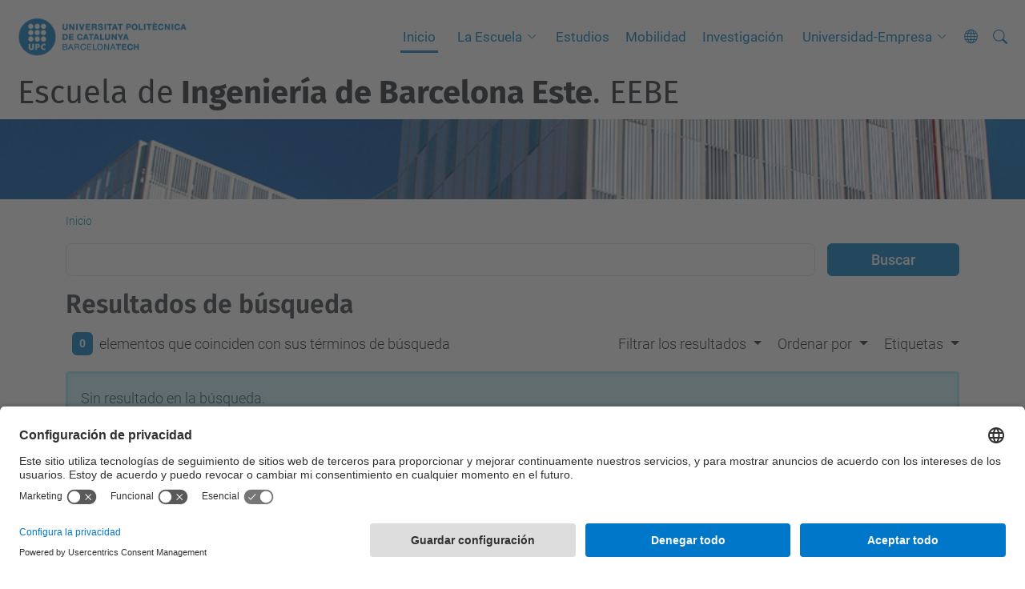

--- FILE ---
content_type: application/javascript; charset=utf-8
request_url: https://eebe.upc.edu/++webresource++428ff13a-1bd4-583d-ba0b-b909e791367c//++theme++genweb6.theme/js/theme.min.js
body_size: 948
content:
function copyToClipboard(e){var o=$("<input>");$("body").append(o),o.val($(e).html()).select(),document.execCommand("copy"),o.remove()}function checkNavbar(){$("#portal-globalnav").outerWidth(!0)>=$("#portal-navbar").outerWidth(!0)&&$("#header").addClass("mobile")}$(document).ready(function(){$(window).scroll(function(){250<$(this).scrollTop()?$(".back-to-top").fadeIn(300):$(".back-to-top").fadeOut(300)}),$(".back-to-top").click(function(e){return e.preventDefault(),$("html, body").animate({scrollTop:0},300),!1})}),$(document).ready(function(){$(".carousel-control-pause").click(function(){var e=$(this).closest(".carousel"),e=(e.hasClass("paused")?(e.carousel("cycle"),e.removeClass("paused")):(e.carousel("pause"),e.addClass("paused")),$(this).find(".bi-pause-fill"));e.length?e.removeClass("bi-pause-fill").addClass("bi-play-fill"):(e=$(this).find(".bi-play-fill")).removeClass("bi-play-fill").addClass("bi-pause-fill")})}),$(document).ready(function(){$("#copy-html").tooltip({animated:"fade",placement:"bottom",trigger:"click"}),$("#copy-html").on("click",function(){return event.preventDefault(),copyToClipboard("#copy_content"),!1})}),$(document).ready(function(){$("#copy-universal-link").tooltip({animated:"fade",placement:"bottom",trigger:"click"}),$("#copy-universal-link").on("click",function(){event.preventDefault();var e=$("<input>");return $("body").append(e),e.val($("#copy-universal-link").attr("data-url")).select(),document.execCommand("copy"),e.remove(),setTimeout(function(){$("#copy-universal-link").tooltip("hide")},2e3),!1})}),$(document).ready(function(){$("#portal-footer").addClass($("#footer-complementary").data("class")),$("#portal-footer").attr("style","--bg-img-url: url("+$("#footer-complementary").data("img")+")"),0<$("#portal-footer .no-folders").length&&0==$("#portal-footer .no-folders > ul > li:not(.has_subtree)").length&&$("#portal-footer .no-folders").hide()}),$(document).ready(function(){$(window).scroll(function(){1<$(this).scrollTop()?($("#header").addClass("shink"),$("#hero").addClass("shink")):($("#header").removeClass("shink"),$("#hero").removeClass("shink"))}),$(window).resize(function(){checkNavbar()}),checkNavbar(),$("#portal-navbar-mobile nav.navbar li.has_subtree label").on("click",function(){$(this).closest("li.has_subtree").toggleClass("open")});$("#hero a.down-hero").on("click",function(){return event.preventDefault(),$("html, body").animate({scrollTop:$("#hero")[0].scrollHeight},300),!1})}),$(document).ready(function(){setTimeout(function(){$(".slide-track").each(function(){var o=0;$(this).children(".slide").each(function(e){o+=parseInt($(this).width(),10)+50}),$(this).css("--size",o+"px"),$(this).css("--nsize","-"+o+"px")})},500)});